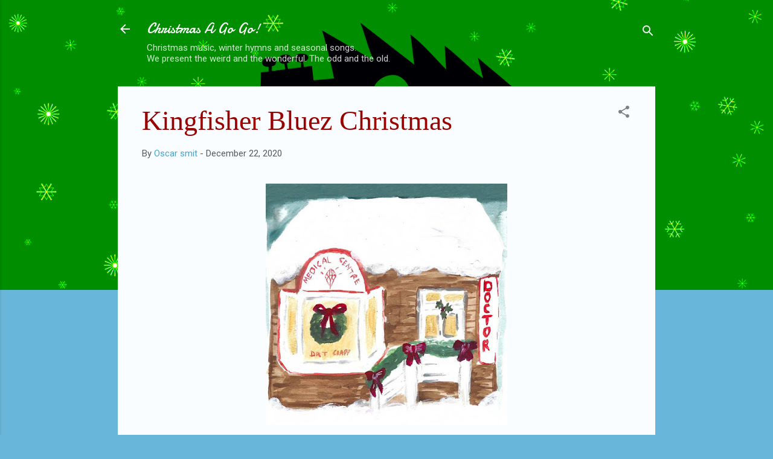

--- FILE ---
content_type: text/javascript; charset=UTF-8
request_url: https://christmasagogo.blogspot.com/2020/12/kingfisher-bluez-christmas.html?action=getFeed&widgetId=Feed1&widgetType=Feed&responseType=js&xssi_token=AOuZoY60CttwR0CMMFqOGEgtkR6LuDNUOw%3A1769063355007
body_size: 184
content:
try {
_WidgetManager._HandleControllerResult('Feed1', 'getFeed',{'status': 'ok', 'feed': {'entries': [{'title': 'HAPPY 2026!', 'link': 'https://christmasagogo.blogspot.com/2025/12/happy-2026.html', 'publishedDate': '2025-12-31T03:00:00.000-08:00', 'author': 'Guuzbourg'}, {'title': 'So-Fi, always worth the wait', 'link': 'https://christmasagogo.blogspot.com/2025/12/so-fi-always-worth-wait.html', 'publishedDate': '2025-12-24T04:30:00.000-08:00', 'author': 'Marqui'}, {'title': 'THEME TIME: Christmas You Love To Hate', 'link': 'https://christmasagogo.blogspot.com/2025/12/theme-time-christmas-you-love-to-hate.html', 'publishedDate': '2025-12-23T22:00:00.000-08:00', 'author': 'Guuzbourg'}, {'title': 'It\x27s \x2723 d\xe9cembre\x27 time again', 'link': 'https://christmasagogo.blogspot.com/2025/12/its-23-decembre-time-again.html', 'publishedDate': '2025-12-23T13:00:00.000-08:00', 'author': 'Natasha'}, {'title': 'A Great Christmas A Go Go Party', 'link': 'https://christmasagogo.blogspot.com/2025/12/a-great-christmas-go-go-party.html', 'publishedDate': '2025-12-23T11:43:00.000-08:00', 'author': 'Oscar smit'}], 'title': 'Christmas A Go Go!'}});
} catch (e) {
  if (typeof log != 'undefined') {
    log('HandleControllerResult failed: ' + e);
  }
}
